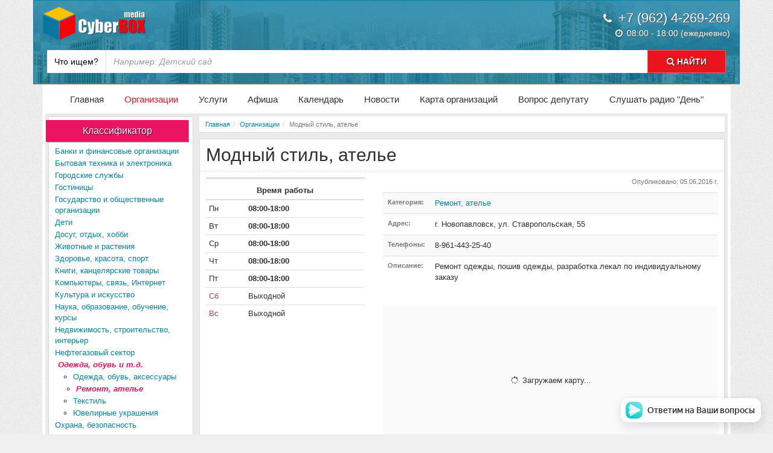

--- FILE ---
content_type: text/html; charset=UTF-8
request_url: https://cb-m.ru/orgs/225-modnyj-stil-atele.html
body_size: 9403
content:

<!DOCTYPE html>
<html lang="ru">
<head>
    <meta charset="UTF-8">
    <meta http-equiv="X-UA-Compatible" content="IE=edge">
    <meta name="viewport" content="width=device-width, initial-scale=1">
    <meta name="description" content="Модный стиль, ателье. Адрес: г. Новопавловск, ул. Ставропольская, 55. Описание: Ремонт одежды, пошив одежды, разработка лекал по индивидуальному заказу. Телефоны: 8-961-443-25-40">
    <meta name="keywords" content=", сайт, портал, телефоны, телефонный справочник, город новопавловск, кировский район, адреса, график работы, организаций, предприятий, магазинов">
    <meta name="yandex-verification" content="60bd2ddd655dc78e" />
    <title>Модный стиль, ателье &sdot; Организации &sdot; Новопавловск - Информационный сайт КиберБОКС</title>
    <meta property="og:title" content="Модный стиль, ателье">
    <meta property="og:image" content="https://cb-m.ru/uploads/images/orgs/225/fab83242c77dc87b585dd0cbfc7d59f7.jpg">
    <meta property="og:description" content="Модный стиль, ателье. Адрес: г. Новопавловск, ул. Ставропольская, 55. Описание: Ремонт одежды, пошив одежды, разработка лекал по индивидуальному заказу. Телефоны: 8-961-443-25-40">
    <meta property="og:type" content="website">
    <link rel="shortcut icon" href="https://cb-m.ru/images/favicon/favicon.ico" type="image/x-icon" />
    <link rel="apple-touch-icon" href="https://cb-m.ru/images/favicon/apple-touch-icon.png" />
    <link rel="apple-touch-icon" sizes="72x72" href="https://cb-m.ru/images/favicon/apple-touch-icon-72x72.png" />
    <link rel="apple-touch-icon" sizes="114x114" href="https://cb-m.ru/images/favicon/apple-touch-icon-114x114.png" />
    <!-- Compiled and minified CSS -->
    <!-- Bootstrap -->
    <link rel="stylesheet" href="https://cb-m.ru/css/bootstrap.min.css?v=0.0.1">
    <!-- Main Styles -->
    <link rel="stylesheet" href="https://cb-m.ru/css/stylesheet.min.css?v=20181225-3">
    <!-- External CSS -->
    <link rel="stylesheet" href="https://cb-m.ru/css/extcss.min.css?v=0.0.2">
    <!-- MMenu -->
    <link rel="stylesheet" href="https://cb-m.ru/libs/mmenu/jquery.mmenu.all.css">
    <!-- Flexible Scrollbar -->
    <link rel="stylesheet" href="https://cb-m.ru/libs/flexible-scrollbar/flexible-scrollbar-cb.min.css">
</head>
<body>


    <div class="container wrapper">

        
        <div class="mobile-menu">
            <a href="#main-menu" class="mobile-menu-big mobile-menu-label">Меню сайта <i class="fa fa-bars fa-fw"></i></a>
        </div>
        <div id="header" class="header">
            <div class="row">
                <div class="col-xs-12 col-sm-4 col-md-4 col-lg-3 header-logo">
                    <a href="/"><img src="https://cb-m.ru/images/logo.png" class="img-responsive header-logo-image" alt="Новопавловск - Информационный сайт КиберБОКС" title="Перейти на главную"></a>
                </div>
                <div class="hidden-xs col-sm-8 col-md-8 col-lg-9 header-phone">
                    <i class="fa fa-fw fa-phone"></i> +7 (962) 4-269-269
                    <div class="header-opening-hours"><i class="fa fa-fw fa-clock-o"></i> 08:00 - 18:00 (ежедневно)</div>
                </div>
            </div>
            <form class="search-form" id="search-form" action="/search/" method="get">
    <div class="input-group">
        <div class="input-group-addon search-form__label">Что ищем?</div>
        <input type="text" placeholder="Например: Детский сад" class="form-control search-form__input" id="search-input" name="search" value="">
        <div class="input-group-btn">
            <button class="btn search-form__button" id="search-submit" type="submit" ><i class="fa fa-search"></i> НАЙТИ</button>
        </div>
    </div>
</form>        </div>
        <nav id="main-menu" class="navigation">
    <ul class="list-unstyled list-inline navigation-list">
        <li><a href="/">Главная</a></li>
            <li><a href="https://cb-m.ru/orgs/">Организации</a></li>
            <li><a href="https://cb-m.ru/services/">Услуги</a></li>
            <li><a href="https://cb-m.ru/poster/">Афиша</a></li>
            <li><a href="https://cb-m.ru/calendar/">Календарь</a></li>
            <li><a href="https://cb-m.ru/news/">Новости</a></li>
            <li><a href="https://cb-m.ru/map.html">Карта организаций</a></li>
            <li><a href="https://cb-m.ru/faq.html">Вопрос депутату</a></li>
            <li><a href="https://cb-m.ru/orgs/774-radio-den-novopavlovsk-radiostancija.html">Слушать радио "День"</a></li>
        </ul>
</nav>        <div class="content">
            <div class="main"><div class="sidebar main__sidebar main__sidebar--first">
        <div class="mobile-menu" id="categories-menu">
        <div class="mobile-menu-label">Классификатор <i class="fa fa-bars fa-fw"></i></div>
        <div class="sidebar-block" id="categories">
            <div class="sidebar-block__header header-title">Классификатор</div>
            <div class="sidebar-block__content">
                <ul class="categories list-unstyled mobile-menu-list">
                
    <li>
        <a href="https://cb-m.ru/orgs/banki_i_finansovye_organizacii/">Банки и финансовые организации</a>
            </li>

    <li>
        <a href="https://cb-m.ru/orgs/bytovaja_tehnika_i_elektronika/">Бытовая техника и электроника</a>
            </li>

    <li>
        <a href="https://cb-m.ru/orgs/gorodskie_sluzhby/">Городские службы</a>
            </li>

    <li>
        <a href="https://cb-m.ru/orgs/gostinicy/">Гостиницы</a>
            </li>

    <li>
        <a href="https://cb-m.ru/orgs/gosudarstvo_i_obschestvennye_organizacii/">Государство и общественные организации</a>
            </li>

    <li>
        <a href="https://cb-m.ru/orgs/deti/">Дети</a>
                <ul class="categories-children">
            
    <li>
        <a href="https://cb-m.ru/orgs/deti/detskie_sady/">Детские сады</a>
            </li>

    <li>
        <a href="https://cb-m.ru/orgs/deti/magaziny_igrushek/">Магазины игрушек</a>
            </li>
        </ul>
            </li>

    <li>
        <a href="https://cb-m.ru/orgs/dosug_otdyh_hobbi/">Досуг, отдых, хобби</a>
            </li>

    <li>
        <a href="https://cb-m.ru/orgs/zhivotnye_i_rastenija/">Животные и растения</a>
            </li>

    <li>
        <a href="https://cb-m.ru/orgs/zdorove_krasota_sport/">Здоровье, красота, спорт</a>
                <ul class="categories-children">
            
    <li>
        <a href="https://cb-m.ru/orgs/zdorove_krasota_sport/apteki/">Аптеки</a>
            </li>

    <li>
        <a href="https://cb-m.ru/orgs/zdorove_krasota_sport/bolnicy/">Больницы</a>
            </li>

    <li>
        <a href="https://cb-m.ru/orgs/zdorove_krasota_sport/kosmetika_i_parfjumerija/">Косметика и парфюмерия</a>
            </li>

    <li>
        <a href="https://cb-m.ru/orgs/zdorove_krasota_sport/laboratorii/">Лаборатории</a>
            </li>

    <li>
        <a href="https://cb-m.ru/orgs/zdorove_krasota_sport/salony_krasoty_parikmaherskie/">Салоны красоты, парикмахерские</a>
            </li>

    <li>
        <a href="https://cb-m.ru/orgs/zdorove_krasota_sport/sportivnye_kluby_i_shkoly/">Спортивные клубы и школы</a>
            </li>

    <li>
        <a href="https://cb-m.ru/orgs/zdorove_krasota_sport/sportivnye_tovary/">Спортивные товары</a>
            </li>

    <li>
        <a href="https://cb-m.ru/orgs/zdorove_krasota_sport/stomatologicheskie_kliniki/">Стоматологические клиники</a>
            </li>
        </ul>
            </li>

    <li>
        <a href="https://cb-m.ru/orgs/knigi_kanceljarskie_tovary/">Книги, канцелярские товары</a>
            </li>

    <li>
        <a href="https://cb-m.ru/orgs/kompjutery_svjaz_internet/">Компьютеры, связь, Интернет</a>
                <ul class="categories-children">
            
    <li>
        <a href="https://cb-m.ru/orgs/kompjutery_svjaz_internet/operatory_svjazi_internet-provajdery/">Операторы связи, интернет-провайдеры</a>
            </li>

    <li>
        <a href="https://cb-m.ru/orgs/kompjutery_svjaz_internet/salony_svjazi/">Салоны связи</a>
            </li>

    <li>
        <a href="https://cb-m.ru/orgs/kompjutery_svjaz_internet/pochtovaja_svjaz/">Почтовая связь</a>
            </li>

    <li>
        <a href="https://cb-m.ru/orgs/kompjutery_svjaz_internet/kompjuternye_magaziny_remontnyj_servis/">Компьютерные магазины, ремонтный сервис</a>
            </li>

    <li>
        <a href="https://cb-m.ru/orgs/kompjutery_svjaz_internet/radiostancii/">Радиостанции</a>
            </li>
        </ul>
            </li>

    <li>
        <a href="https://cb-m.ru/orgs/kultura_i_iskusstvo/">Культура и искусство</a>
            </li>

    <li>
        <a href="https://cb-m.ru/orgs/nauka_obrazovanie_obuchenie_kursy/">Наука, образование, обучение, курсы</a>
            </li>

    <li>
        <a href="https://cb-m.ru/orgs/nedvizhimost_stroitelstvo_interer/">Недвижимость, строительство, интерьер</a>
                <ul class="categories-children">
            
    <li>
        <a href="https://cb-m.ru/orgs/nedvizhimost_stroitelstvo_interer/mebel_i_interer/">Мебель и интерьер</a>
            </li>

    <li>
        <a href="https://cb-m.ru/orgs/nedvizhimost_stroitelstvo_interer/prodazha_pokupka_arenda/">Продажа, покупка, аренда</a>
            </li>

    <li>
        <a href="https://cb-m.ru/orgs/nedvizhimost_stroitelstvo_interer/sad_blagoustrojstvo/">Сад, благоустройство</a>
            </li>

    <li>
        <a href="https://cb-m.ru/orgs/nedvizhimost_stroitelstvo_interer/stroitelstvo_i_remont/">Строительство и ремонт</a>
            </li>

    <li>
        <a href="https://cb-m.ru/orgs/nedvizhimost_stroitelstvo_interer/uborka/">Уборка</a>
            </li>
        </ul>
            </li>

    <li>
        <a href="https://cb-m.ru/orgs/neftegazovyj_sektor/">Нефтегазовый сектор</a>
            </li>

    <li class="active">
        <a href="https://cb-m.ru/orgs/odezhda_obuv_i_td/">Одежда, обувь и т.д.</a>
                <ul class="categories-children">
            
    <li>
        <a href="https://cb-m.ru/orgs/odezhda_obuv_i_td/odezhda_obuv_aksessuary/">Одежда, обувь, аксессуары</a>
            </li>

    <li class="active">
        <a href="https://cb-m.ru/orgs/odezhda_obuv_i_td/remont_atele/">Ремонт, ателье</a>
            </li>

    <li>
        <a href="https://cb-m.ru/orgs/odezhda_obuv_i_td/tekstil/">Текстиль</a>
            </li>

    <li>
        <a href="https://cb-m.ru/orgs/odezhda_obuv_i_td/juvelirnye_ukrashenija/">Ювелирные украшения</a>
            </li>
        </ul>
            </li>

    <li>
        <a href="https://cb-m.ru/orgs/ohrana_bezopasnost/">Охрана, безопасность</a>
            </li>

    <li>
        <a href="https://cb-m.ru/orgs/pitanie/">Питание</a>
                <ul class="categories-children">
            
    <li>
        <a href="https://cb-m.ru/orgs/pitanie/kafe_restorany_i_td/">Кафе, рестораны и т.д.</a>
            </li>

    <li>
        <a href="https://cb-m.ru/orgs/pitanie/produktovye_magaziny/">Продуктовые магазины</a>
            </li>
        </ul>
            </li>

    <li>
        <a href="https://cb-m.ru/orgs/prazdniki_meroprijatija_suveniry/">Праздники, мероприятия, сувениры</a>
                <ul class="categories-children">
            
    <li>
        <a href="https://cb-m.ru/orgs/prazdniki_meroprijatija_suveniry/organizacija_prazdnikov/">Организация праздников</a>
            </li>

    <li>
        <a href="https://cb-m.ru/orgs/prazdniki_meroprijatija_suveniry/foto-_i_videosjomka/">Фото- и видеосъёмка</a>
            </li>

    <li>
        <a href="https://cb-m.ru/orgs/prazdniki_meroprijatija_suveniry/podarki_i_suveniry/">Подарки и сувениры</a>
            </li>
        </ul>
            </li>

    <li>
        <a href="https://cb-m.ru/orgs/proizvodstvo/">Производство</a>
            </li>

    <li>
        <a href="https://cb-m.ru/orgs/reklama_poligrafija_smi/">Реклама, полиграфия, СМИ</a>
            </li>

    <li>
        <a href="https://cb-m.ru/orgs/rynki/">Рынки</a>
            </li>

    <li>
        <a href="https://cb-m.ru/orgs/selskoe_hozjajstvo_i_fermerstvo/">Сельское хозяйство и фермерство</a>
            </li>

    <li>
        <a href="https://cb-m.ru/orgs/transport/">Транспорт</a>
                <ul class="categories-children">
            

    <li>
        <a href="https://cb-m.ru/orgs/transport/avtoshkoly/">Автошколы</a>
            </li>

    <li>
        <a href="https://cb-m.ru/orgs/transport/vokzaly/">Вокзалы</a>
            </li>

    <li>
        <a href="https://cb-m.ru/orgs/transport/zapchasti/">Запчасти</a>
            </li>

    <li>
        <a href="https://cb-m.ru/orgs/transport/kurerskie_sluzhby_i_perevozki/">Курьерские службы и перевозки</a>
            </li>

    <li>
        <a href="https://cb-m.ru/orgs/transport/mojka/">Мойка</a>
            </li>

    <li>
        <a href="https://cb-m.ru/orgs/transport/moto_velo/">Мото, вело</a>
            </li>


    <li>
        <a href="https://cb-m.ru/orgs/transport/remont_sto/">Ремонт (СТО)</a>
            </li>


    <li>
        <a href="https://cb-m.ru/orgs/transport/taksi/">Такси</a>
            </li>

    <li>
        <a href="https://cb-m.ru/orgs/transport/tehosmotr/">Техосмотр</a>
            </li>
        </ul>
            </li>

    <li>
        <a href="https://cb-m.ru/orgs/uslugi_naseleniju/">Услуги населению</a>
                <ul class="categories-children">
            
    <li>
        <a href="https://cb-m.ru/orgs/uslugi_naseleniju/bytovye_uslugi/">Бытовые услуги</a>
            </li>


    <li>
        <a href="https://cb-m.ru/orgs/uslugi_naseleniju/ritualnye_uslugi/">Ритуальные услуги</a>
            </li>

    <li>
        <a href="https://cb-m.ru/orgs/uslugi_naseleniju/strahovanie/">Страхование</a>
            </li>

    <li>
        <a href="https://cb-m.ru/orgs/uslugi_naseleniju/juridicheskie_uslugi/">Юридические услуги</a>
            </li>

    <li>
        <a href="https://cb-m.ru/orgs/uslugi_naseleniju/prochie_uslugi/">Прочие услуги</a>
            </li>
        </ul>
            </li>

    <li>
        <a href="https://cb-m.ru/orgs/hoztovary_tovary_dlja_doma/">Хозтовары, товары для дома</a>
            </li>

                </ul>
            </div>
        </div>
    </div>
    
    <div class="sidebar-block">
        <div class="sidebar-block__content">
            <!-- Yandex.RTB R-A-295969-4 -->
			<div id="yandex_rtb_R-A-295969-4" style="max-width: 226px; overflow: auto;"></div>
			<script type="text/javascript">
			    (function(w, d, n, s, t) {
			        w[n] = w[n] || [];
			        w[n].push(function() {
			            Ya.Context.AdvManager.render({
			                blockId: "R-A-295969-4",
			                renderTo: "yandex_rtb_R-A-295969-4",
			                async: true
			            });
			        });
			        t = d.getElementsByTagName("script")[0];
			        s = d.createElement("script");
			        s.type = "text/javascript";
			        s.src = "//an.yandex.ru/system/context.js";
			        s.async = true;
			        t.parentNode.insertBefore(s, t);
			    })(this, this.document, "yandexContextAsyncCallbacks");
			</script>
        </div>
    </div>
</div>
<div class="main__content" style="overflow: hidden;">

    <div class="breadcrumbs"><ol class="breadcrumb"><li><a href="https://cb-m.ru/">Главная</a></li><li><a href="https://cb-m.ru/orgs/">Организации</a></li><li class="active">Модный стиль, ателье</li></ol></div>

    <div class="article" itemscope itemtype="http://schema.org/Organization">
        <h2 itemprop="name" >Модный стиль, ателье</h2>
        <div class="row">
            <!--Левая колонка-->
            <div class="col-md-4">
                <a data-lightbox="roadtrip" href="https://cb-m.ru/uploads/images/orgs/225/large/fab83242c77dc87b585dd0cbfc7d59f7.jpg" class="article__image">
                    <img src="https://cb-m.ru/uploads/images/orgs/225/fab83242c77dc87b585dd0cbfc7d59f7.jpg" class="img-responsive"
                         alt=""
                         title=""
                         itemprop="image">
                </a>
            
                            <!-- График работы -->
                <div class="article__schedule">
                    <table class="table table-condensed table-hover">
                        <thead><tr><th class="text-center" colspan="2">Время работы</th></tr></thead>
                        <tbody>
                            <tr><td>Пн</td><td><b>08:00-18:00</b></td></tr>
                            <tr><td>Вт</td><td><b>08:00-18:00</b></td></tr>
                            <tr><td>Ср</td><td><b>08:00-18:00</b></td></tr>
                            <tr><td>Чт</td><td><b>08:00-18:00</b></td></tr>
                            <tr><td>Пт</td><td><b>08:00-18:00</b></td></tr>
                            <tr><td class="text-danger">Сб</td><td>Выходной</td></tr>
                            <tr><td class="text-danger">Вс</td><td>Выходной</td></tr>
                        </tbody>
                    </table>
                </div>
                        </div>
            <!--Правая колонка-->
            <div class="col-md-8">
                <p class="small text-right text-muted">Опубликовано: 05.06.2016 г.</p>
                <table class="table table-no-bordered table-striped">
                    <tr>
                        <td class="col-md-1 small text-muted"><strong>Категория:</strong></td>
                        <td>                                <a href="https://cb-m.ru/orgs/odezhda_obuv_i_td/remont_atele/">Ремонт, ателье</a>                        </td>
                    </tr>
                                        <tr itemprop="address" itemscope itemtype="http://schema.org/PostalAddress">
                        <td class="col-md-1 small text-muted"><strong>Адрес:</strong></td>
                        <td>
                            <span itemprop="addressLocality">г. Новопавловск</span>, <span itemprop="streetAddress">ул. Ставропольская</span>, <span itemprop="streetAddress">55</span>                        </td>
                    </tr>
                                                                                                    <tr>
                        <td class="col-md-1 small text-muted"><strong>Телефоны:</strong></td>
                        <td class="phone"><span itemprop="telephone">8-961-443-25-40</span></td>
                    </tr>
                                                            <tr>
                        <td class="col-md-1 small text-muted"><strong>Описание:</strong></td>
                        <td><p>Ремонт одежды, пошив одежды, разработка лекал по индивидуальному заказу</p></td>
                    </tr>
                                    </table>

                
        
            
                            <!-- Область показа карты -->
                <style>#orgMap { background: #fafafa; height: 250px; width: 100%; } #orgMap span { display: block; padding-top: 115px }</style>
                <div id="orgMap" class="text-center"><span><i class="fa fa-spinner fa-spin fa-fw"></i> Загружаем карту...</span>
                </div>
                <script src="https://api-maps.yandex.ru/2.1/?lang=ru_RU" type="text/javascript"></script>
                <script type="text/javascript">
                    ymaps.ready(init);
                    var myMap, myPlacemark;
                    function init() {
                        document.getElementById('orgMap').innerHTML = '';
                        myMap = new ymaps.Map("orgMap", {
                            center: [43.961276, 43.63889],
                            zoom: 17,
                            controls: ['zoomControl', 'typeSelector']
                        });
                        myPlacemark = new ymaps.Placemark(
                            [43.961276, 43.63889],
                            { hintContent: 'Модный стиль, ателье' },
                            { zIndex: 751, preset: 'islands#redStretchyIcon' }
                        );
                        myMap.geoObjects.add(myPlacemark);

                                                                var myPlacemark98;
                        myPlacemark98 = new ymaps.Placemark(
                            [43.972767, 43.623645],
                            {
                                balloonContentHeader: 'Элина, ателье',
                                balloonContentBody: 'Ремонт и реставрация одежды, пошив штор',
                                balloonContentFooter: '<a href="https://cb-m.ru/orgs/98-elina-atele.html" target="_blank">Подробнее</a>',
                                hintContent: 'Элина, ателье'
                            },
                            { zIndexHover: 752 }
                        );
                        myMap.geoObjects.add(myPlacemark98);
                                            var myPlacemark100;
                        myPlacemark100 = new ymaps.Placemark(
                            [43.960253, 43.628971],
                            {
                                balloonContentHeader: 'Ремонт обуви',
                                balloonContentBody: 'Ремонт обуви',
                                balloonContentFooter: '<a href="https://cb-m.ru/orgs/100-remont-obuvi.html" target="_blank">Подробнее</a>',
                                hintContent: 'Ремонт обуви'
                            },
                            { zIndexHover: 752 }
                        );
                        myMap.geoObjects.add(myPlacemark100);
                                            var myPlacemark105;
                        myPlacemark105 = new ymaps.Placemark(
                            [43.971563, 43.625704],
                            {
                                balloonContentHeader: 'Мастерская по ремонту одежды (ИП Лисовол Н.В.)',
                                balloonContentBody: 'Мастерская предлагает ремонт одежды любой сложности',
                                balloonContentFooter: '<a href="https://cb-m.ru/orgs/105-masterskaja-po-remontu-odezhdy-ip-lisovol-nv.html" target="_blank">Подробнее</a>',
                                hintContent: 'Мастерская по ремонту одежды (ИП Лисовол Н.В.)'
                            },
                            { zIndexHover: 752 }
                        );
                        myMap.geoObjects.add(myPlacemark105);
                                            var myPlacemark709;
                        myPlacemark709 = new ymaps.Placemark(
                            [43.959414, 43.632112],
                            {
                                balloonContentHeader: 'Дамский каприз, ателье',
                                balloonContentBody: 'Ремонт и пошив женской и детской одежды. Ткани на заказ. Изготовление меховых изделий на заказ.',
                                balloonContentFooter: '<a href="https://cb-m.ru/orgs/709-damskij-kapriz-atele.html" target="_blank">Подробнее</a>',
                                hintContent: 'Дамский каприз, ателье'
                            },
                            { zIndexHover: 752 }
                        );
                        myMap.geoObjects.add(myPlacemark709);
                                                                myMap.behaviors.disable('scrollZoom');
                    }
                </script>
            
                <div class="text-center text-muted" id="social-buttons" style="margin: 15px 0 5px;">
    <p>Понравилось? Поделитесь с друзьями.</p>
    <script src="//yastatic.net/es5-shims/0.0.2/es5-shims.min.js" async></script>
    <script src="//yastatic.net/share2/share.js" async></script>
    <div class="ya-share2" data-services="vkontakte,odnoklassniki,facebook,twitter,lj,moimir,gplus,evernote"></div>
</div>
            </div>
        </div>
    </div>

    <div class="article just-mobile">
        <!-- Yandex.RTB R-A-295969-3 -->
        <div id="yandex_rtb_R-A-295969-3"></div>
        <script type="text/javascript">
            (function(w, d, n, s, t) {
                w[n] = w[n] || [];
                w[n].push(function() {
                    Ya.Context.AdvManager.render({
                        blockId: "R-A-295969-3",
                        renderTo: "yandex_rtb_R-A-295969-3",
                        async: true
                    });
                });
                t = d.getElementsByTagName("script")[0];
                s = d.createElement("script");
                s.type = "text/javascript";
                s.src = "//an.yandex.ru/system/context.js";
                s.async = true;
                t.parentNode.insertBefore(s, t);
            })(this, this.document, "yandexContextAsyncCallbacks");
        </script>
    </div>

    <h2 class="header-title header-title--right">Похожие организации</h2>
    <div class="owl-carousel owl-theme">
            <div class="article-item">
            <img src="https://cb-m.ru/uploads/images/orgs/105/731f19f7a5c0300893f76b55b3f5cda5.jpg" class="img-responsive article-image" alt="Мастерская по ремонту одежды (ИП Лисовол Н.В.)" title="Мастерская по ремонту одежды (ИП Лисовол Н.В.)">
            <h4 class="hide-text"><a href="https://cb-m.ru/orgs/105-masterskaja-po-remontu-odezhdy-ip-lisovol-nv.html" title="Мастерская по ремонту одежды (ИП Лисовол Н.В.)">Мастерская по ремонту одежды (ИП Лисовол Н.В.)</a></h4>
            <p><span class="small"><b>Адрес:</b></span> г. Новопавловск, ул. Кирова,  (район Автостанции, овощного рынка)</p>                            <p class="small">Категория:                         <a href="https://cb-m.ru/orgs/odezhda_obuv_i_td/remont_atele/">Ремонт, ателье</a>                </p>
                        <div class="text-right"><a href="https://cb-m.ru/orgs/105-masterskaja-po-remontu-odezhdy-ip-lisovol-nv.html" class="button article-item__button">Подробная информация</a></div>
        </div>
            <div class="article-item">
            <img src="https://cb-m.ru/uploads/images/orgs/98/edb8bb298816356dc8c220fa1772498d.jpg" class="img-responsive article-image" alt="Элина, ателье" title="Элина, ателье">
            <h4 class="hide-text"><a href="https://cb-m.ru/orgs/98-elina-atele.html" title="Элина, ателье">Элина, ателье</a></h4>
            <p><span class="small"><b>Адрес:</b></span> г. Новопавловск, ул. Правды, 17</p>                            <p class="small">Категория:                         <a href="https://cb-m.ru/orgs/odezhda_obuv_i_td/remont_atele/">Ремонт, ателье</a>                </p>
                        <div class="text-right"><a href="https://cb-m.ru/orgs/98-elina-atele.html" class="button article-item__button">Подробная информация</a></div>
        </div>
            <div class="article-item">
            <img src="https://cb-m.ru/uploads/images/orgs/709/816cc2ed8112a8b2ce3692d7c755378c.jpg" class="img-responsive article-image" alt="Дамский каприз, ателье" title="Дамский каприз, ателье">
            <h4 class="hide-text"><a href="https://cb-m.ru/orgs/709-damskij-kapriz-atele.html" title="Дамский каприз, ателье">Дамский каприз, ателье</a></h4>
            <p><span class="small"><b>Адрес:</b></span> г. Новопавловск, ул. Центральная, 34 (2-ой этаж)</p>                            <p class="small">Категория:                         <a href="https://cb-m.ru/orgs/odezhda_obuv_i_td/remont_atele/">Ремонт, ателье</a>                </p>
                        <div class="text-right"><a href="https://cb-m.ru/orgs/709-damskij-kapriz-atele.html" class="button article-item__button">Подробная информация</a></div>
        </div>
            <div class="article-item">
            <img src="https://cb-m.ru/uploads/images/orgs/100/d23d3cedda7d87a2565bebb0bd3141bb.jpg" class="img-responsive article-image" alt="Ремонт обуви" title="Ремонт обуви">
            <h4 class="hide-text"><a href="https://cb-m.ru/orgs/100-remont-obuvi.html" title="Ремонт обуви">Ремонт обуви</a></h4>
            <p><span class="small"><b>Адрес:</b></span> г. Новопавловск, ул. Комсомольская, 28 Б (угол ул. Садовая)</p>                            <p class="small">Категория:                         <a href="https://cb-m.ru/orgs/odezhda_obuv_i_td/remont_atele/">Ремонт, ателье</a>                </p>
                        <div class="text-right"><a href="https://cb-m.ru/orgs/100-remont-obuvi.html" class="button article-item__button">Подробная информация</a></div>
        </div>
        </div>


<div class="article-banners"><div class="article">
    <!-- Yandex.RTB R-A-295969-2 -->
    <div id="yandex_rtb_R-A-295969-2"><i class="fa fa-spinner fa-spin"></i></div>
    <script type="text/javascript">
        (function(w, d, n, s, t) {
            w[n] = w[n] || [];
            w[n].push(function() {
                Ya.Context.AdvManager.render({
                    blockId: "R-A-295969-2",
                    renderTo: "yandex_rtb_R-A-295969-2",
                    async: true
                });
            });
            t = d.getElementsByTagName("script")[0];
            s = d.createElement("script");
            s.type = "text/javascript";
            s.src = "//an.yandex.ru/system/context.js";
            s.async = true;
            t.parentNode.insertBefore(s, t);
        })(this, this.document, "yandexContextAsyncCallbacks");
    </script>
</div></div>

</div></div>
        </div>
        <div class="footer">
            <div class="col-md-7">
                <p>Новопавловск - Информационный сайт КиберБОКС</p>
                <p class="phone">По вопросам сотрудничества: <a href="#" rel="nofollow">+7 (962) 4-269-269</a> (ежедневно с 08:00 до 18:00)</p>
                <p>&copy; 2016 - 2026 г.</p>
            </div>
            <div class="col-md-2 hidden-sm">
                <h4>О CyberBOX</h4>
                <ul class="list-unstyled footer-links">
                    <li><a href="https://cb-m.ru/pages/o-kompanii.html">О проекте</a></li>
                    <li><a href="https://cb-m.ru/pages/kontakty.html">Наши контакты</a></li>
                </ul>
            </div>
            <div class="col-md-2 col-xs-12">
                <h4>Мы в соц сетях</h4>
                <ul class="list-unstyled list-inline footer-soc">
                    <li><a href="//vk.com/cyberboxmedia" target="_blank"><img src="https://cb-m.ru/uploads/icons/VK_Icon.png" alt="CyberBOX в ВКонтакте" class="img-responsive"></a></li>
                    <li><a href="//ok.ru/group/54899370688523" target="_blank"><img src="https://cb-m.ru/uploads/icons/OK_Icon.png" alt="CyberBOX в Одноклассниках" class="img-responsive"></a></li>
                    <li><a href="//www.youtube.com/channel/UCBCoXdjMPrs6_30Pwra4d-Q" target="_blank"><img src="https://cb-m.ru/uploads/icons/YT_Icon.png" alt="CyberBOX в Youtube" class="img-responsive"></a></li>
                    <li><a href="//plus.google.com/u/1/102452832433881097558" target="_blank"><img src="https://cb-m.ru/uploads/icons/G+_Icon.png" alt="CyberBOX в Google+" class="img-responsive"></a></li>
                </ul>
            </div>
        </div>

            </div>

    <!-- Compiled and minified JavaScript -->
    <script src="https://cb-m.ru/js/jquery-2.2.3.min.js"></script>
    <!-- MMenu -->
    <script src="https://cb-m.ru/libs/mmenu/jquery.mmenu.js"></script>
    <!-- Flexible Scrollbar -->
    <script src="https://cb-m.ru/libs/flexible-scrollbar/flexible-scrollbar.min.js"></script>
    <!-- Custom Scripts -->
    <script src="https://cb-m.ru/js/custom-scripts.min.js?v=20180925"></script>

<script type="text/javascript">
    function DropDown(el) { this.dd = el; this.initEvents(); }
    DropDown.prototype = { initEvents : function() { var obj = this; obj.dd.on('click', function(event){ $(this).toggleClass('active'); event.stopPropagation(); }); } }
    $(function() { var dd = new DropDown( $('#dd') ); $(document).click(function() { $('.wrapper-dropdown-5').removeClass('active'); }); });
</script>

<style>.owl-carousel .hide-text{height: 60px;overflow: hidden;position: relative;} .owl-carousel .hide-text::before{content:"";display:block;position:absolute;height: 30px; width: 100%;bottom: 0; left: 0;background-image: linear-gradient(to bottom, rgba(255, 255, 255, 0), #fff 75%)} .owl-carousel .article-item h4 {hyphens: auto;margin-bottom: 5px;} .owl-carousel .article-item .article-image {max-width: 200px; margin: 0 auto}</style>
<link rel="stylesheet" href="https://cb-m.ru/libs/owl.carousel/assets/owl.carousel.min.css">
<link rel="stylesheet" href="https://cb-m.ru/libs/owl.carousel/assets/owl.theme.blue.min.css">
<script src="https://cb-m.ru/libs/owl.carousel/owl.carousel.min.js"></script>
<script>
    $(document).ready(function(){
        $('.owl-carousel').owlCarousel({
            loop:false,
            nav:true,
            navText:['<i class="fa fa-fw fa-arrow-left"></i>', '<i class="fa fa-fw fa-arrow-right"></i>'],
            responsiveClass:true,
            responsive:{0:{items:1},600:{items:3},1000:{items:4}
            }
        });
    });
</script>

<!-- Yandex.Metrika counter --> <script type="text/javascript" > (function(m,e,t,r,i,k,a){m[i]=m[i]||function(){(m[i].a=m[i].a||[]).push(arguments)}; m[i].l=1*new Date();k=e.createElement(t),a=e.getElementsByTagName(t)[0],k.async=1,k.src=r,a.parentNode.insertBefore(k,a)}) (window, document, "script", "https://mc.yandex.ru/metrika/tag.js", "ym"); ym(37558160, "init", { id:37558160, clickmap:true, trackLinks:true, accurateTrackBounce:true, webvisor:true, trackHash:true }); </script> <noscript><div><img src="https://mc.yandex.ru/watch/37558160" style="position:absolute; left:-9999px;" alt="" /></div></noscript> <!-- /Yandex.Metrika counter -->
<!--LiveInternet counter--><script type="text/javascript">document.write("<a href='//www.liveinternet.ru/click' target=_blank><img src='//counter.yadro.ru/hit?t26.1;r" + escape(document.referrer) + ((typeof(screen)=="undefined")?"":";s"+screen.width+"*"+screen.height+"*"+(screen.colorDepth?screen.colorDepth:screen.pixelDepth)) + ";u" + escape(document.URL) + ";" + Math.random() + "' border=0 width=88 style='display:none' height=15 alt='' title='LiveInternet: показано число посетителей за сегодня'><\/a>")</script><!--/LiveInternet-->
<script>
    (function(i,s,o,g,r,a,m){i['GoogleAnalyticsObject']=r;i[r]=i[r]||function(){
        (i[r].q=i[r].q||[]).push(arguments)},i[r].l=1*new Date();a=s.createElement(o),
        m=s.getElementsByTagName(o)[0];a.async=1;a.src=g;m.parentNode.insertBefore(a,m)
    })(window,document,'script','https://www.google-analytics.com/analytics.js','ga');

    ga('create', 'UA-85081931-1', 'auto');
    ga('send', 'pageview');

</script>

<!-- Код тега ремаркетинга Google -->
<script type="text/javascript">
    /* <![CDATA[ */
    var google_conversion_id = 879621405;
    var google_custom_params = window.google_tag_params;
    var google_remarketing_only = true;
    /* ]]> */
</script>
<script type="text/javascript" src="//www.googleadservices.com/pagead/conversion.js"></script>
<noscript><div style="display:inline;"><img height="1" width="1" style="border-style:none;" alt="" src="//googleads.g.doubleclick.net/pagead/viewthroughconvers.."/></div></noscript>

<script type='text/javascript'>
(function () {
    window['yandexChatWidgetCallback'] = function() {
        try {
            window.yandexChatWidget = new Ya.ChatWidget({
                guid: '6387bff2-92e5-4639-858f-df22f1311386',
                buttonText: 'Ответим на Ваши вопросы',
                title: 'КиберБОКС - Справочник Новопавловска',
                theme: 'light',
                collapsedDesktop: 'never',
                collapsedTouch: 'never'
            });
        } catch(e) { }
    };
    var n = document.getElementsByTagName('script')[0],
        s = document.createElement('script');
    s.async = true;
    s.src = 'https://chat.s3.yandex.net/widget.js';
    n.parentNode.insertBefore(s, n);
})();
</script>
</body>
</html>